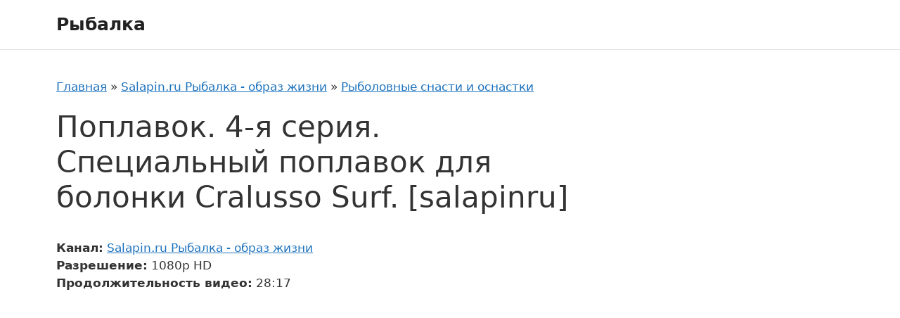

--- FILE ---
content_type: text/html; charset=UTF-8
request_url: https://natlib.ru/poplavok-4-ya-seriya-speczialnyj-poplavok-dlya-bolonki-cralusso-surf-salapinru/
body_size: 17257
content:
<!DOCTYPE html>
<html lang="ru-RU">
<head>
	<meta charset="UTF-8">
	<meta name='robots' content='index, follow, max-image-preview:large, max-snippet:-1, max-video-preview:-1' />
<meta name="viewport" content="width=device-width, initial-scale=1">
	<!-- This site is optimized with the Yoast SEO plugin v20.8 - https://yoast.com/wordpress/plugins/seo/ -->
	<title>Видео Поплавок. 4-я серия. Специальный поплавок для болонки Cralusso Surf. [salapinru] - Salapin.ru Рыбалка - образ жизни</title>
	<meta name="description" content="Видео Поплавок. 4-я серия. Специальный поплавок для болонки Cralusso Surf. [salapinru] с канала Salapin.ru Рыбалка - образ жизни" />
	<link rel="canonical" href="https://natlib.ru/poplavok-4-ya-seriya-speczialnyj-poplavok-dlya-bolonki-cralusso-surf-salapinru/" />
	<script type="application/ld+json" class="yoast-schema-graph">{"@context":"https://schema.org","@graph":[{"@type":"WebPage","@id":"https://natlib.ru/poplavok-4-ya-seriya-speczialnyj-poplavok-dlya-bolonki-cralusso-surf-salapinru/","url":"https://natlib.ru/poplavok-4-ya-seriya-speczialnyj-poplavok-dlya-bolonki-cralusso-surf-salapinru/","name":"Видео Поплавок. 4-я серия. Специальный поплавок для болонки Cralusso Surf. [salapinru] - Salapin.ru Рыбалка - образ жизни","isPartOf":{"@id":"https://natlib.ru/#website"},"datePublished":"2017-05-15T21:00:00+00:00","dateModified":"2023-03-28T14:53:45+00:00","author":{"@id":"https://natlib.ru/#/schema/person/f86f54b428feef06ae082778a182006f"},"description":"Видео Поплавок. 4-я серия. Специальный поплавок для болонки Cralusso Surf. [salapinru] с канала Salapin.ru Рыбалка - образ жизни","breadcrumb":{"@id":"https://natlib.ru/poplavok-4-ya-seriya-speczialnyj-poplavok-dlya-bolonki-cralusso-surf-salapinru/#breadcrumb"},"inLanguage":"ru-RU","potentialAction":[{"@type":"ReadAction","target":["https://natlib.ru/poplavok-4-ya-seriya-speczialnyj-poplavok-dlya-bolonki-cralusso-surf-salapinru/"]}]},{"@type":"BreadcrumbList","@id":"https://natlib.ru/poplavok-4-ya-seriya-speczialnyj-poplavok-dlya-bolonki-cralusso-surf-salapinru/#breadcrumb","itemListElement":[{"@type":"ListItem","position":1,"name":"Главная","item":"https://natlib.ru/"},{"@type":"ListItem","position":2,"name":"Salapin.ru Рыбалка - образ жизни","item":"https://natlib.ru/salapin-ru-rybalka-obraz-zhizni/"},{"@type":"ListItem","position":3,"name":"Рыболовные снасти и оснастки","item":"https://natlib.ru/salapin-ru-rybalka-obraz-zhizni/rybolovnye-snasti-i-osnastki-salapin-ru-rybalka-obraz-zhizni/"},{"@type":"ListItem","position":4,"name":"Поплавок. 4-я серия. Специальный поплавок для болонки Cralusso Surf. [salapinru]"}]},{"@type":"WebSite","@id":"https://natlib.ru/#website","url":"https://natlib.ru/","name":"Рыбалка","description":"","potentialAction":[{"@type":"SearchAction","target":{"@type":"EntryPoint","urlTemplate":"https://natlib.ru/?s={search_term_string}"},"query-input":"required name=search_term_string"}],"inLanguage":"ru-RU"},{"@type":"Person","@id":"https://natlib.ru/#/schema/person/f86f54b428feef06ae082778a182006f","name":"adminfish","image":{"@type":"ImageObject","inLanguage":"ru-RU","@id":"https://natlib.ru/#/schema/person/image/","url":"https://secure.gravatar.com/avatar/d3575fdd0b84ebb87654e1cd78cc5629?s=96&d=mm&r=g","contentUrl":"https://secure.gravatar.com/avatar/d3575fdd0b84ebb87654e1cd78cc5629?s=96&d=mm&r=g","caption":"adminfish"}}]}</script>
	<!-- / Yoast SEO plugin. -->


<link href='https://fonts.gstatic.com' crossorigin rel='preconnect' />
<link rel="alternate" type="application/rss+xml" title="Рыбалка &raquo; Лента" href="https://natlib.ru/feed/" />
<link rel="alternate" type="application/rss+xml" title="Рыбалка &raquo; Лента комментариев" href="https://natlib.ru/comments/feed/" />
<link rel="alternate" type="application/rss+xml" title="Рыбалка &raquo; Лента комментариев к &laquo;Поплавок. 4-я серия. Специальный поплавок для болонки Cralusso Surf. [salapinru]&raquo;" href="https://natlib.ru/poplavok-4-ya-seriya-speczialnyj-poplavok-dlya-bolonki-cralusso-surf-salapinru/feed/" />
<style>
img.wp-smiley,
img.emoji {
	display: inline !important;
	border: none !important;
	box-shadow: none !important;
	height: 1em !important;
	width: 1em !important;
	margin: 0 0.07em !important;
	vertical-align: -0.1em !important;
	background: none !important;
	padding: 0 !important;
}
</style>
	<link rel='stylesheet' id='wp-block-library-css' href='https://natlib.ru/wp-includes/css/dist/block-library/style.min.css?ver=6.2.2' media='all' />
<link rel='stylesheet' id='classic-theme-styles-css' href='https://natlib.ru/wp-includes/css/classic-themes.min.css?ver=6.2.2' media='all' />
<style id='global-styles-inline-css'>
body{--wp--preset--color--black: #000000;--wp--preset--color--cyan-bluish-gray: #abb8c3;--wp--preset--color--white: #ffffff;--wp--preset--color--pale-pink: #f78da7;--wp--preset--color--vivid-red: #cf2e2e;--wp--preset--color--luminous-vivid-orange: #ff6900;--wp--preset--color--luminous-vivid-amber: #fcb900;--wp--preset--color--light-green-cyan: #7bdcb5;--wp--preset--color--vivid-green-cyan: #00d084;--wp--preset--color--pale-cyan-blue: #8ed1fc;--wp--preset--color--vivid-cyan-blue: #0693e3;--wp--preset--color--vivid-purple: #9b51e0;--wp--preset--color--contrast: var(--contrast);--wp--preset--color--contrast-2: var(--contrast-2);--wp--preset--color--contrast-3: var(--contrast-3);--wp--preset--color--base: var(--base);--wp--preset--color--base-2: var(--base-2);--wp--preset--color--base-3: var(--base-3);--wp--preset--color--accent: var(--accent);--wp--preset--gradient--vivid-cyan-blue-to-vivid-purple: linear-gradient(135deg,rgba(6,147,227,1) 0%,rgb(155,81,224) 100%);--wp--preset--gradient--light-green-cyan-to-vivid-green-cyan: linear-gradient(135deg,rgb(122,220,180) 0%,rgb(0,208,130) 100%);--wp--preset--gradient--luminous-vivid-amber-to-luminous-vivid-orange: linear-gradient(135deg,rgba(252,185,0,1) 0%,rgba(255,105,0,1) 100%);--wp--preset--gradient--luminous-vivid-orange-to-vivid-red: linear-gradient(135deg,rgba(255,105,0,1) 0%,rgb(207,46,46) 100%);--wp--preset--gradient--very-light-gray-to-cyan-bluish-gray: linear-gradient(135deg,rgb(238,238,238) 0%,rgb(169,184,195) 100%);--wp--preset--gradient--cool-to-warm-spectrum: linear-gradient(135deg,rgb(74,234,220) 0%,rgb(151,120,209) 20%,rgb(207,42,186) 40%,rgb(238,44,130) 60%,rgb(251,105,98) 80%,rgb(254,248,76) 100%);--wp--preset--gradient--blush-light-purple: linear-gradient(135deg,rgb(255,206,236) 0%,rgb(152,150,240) 100%);--wp--preset--gradient--blush-bordeaux: linear-gradient(135deg,rgb(254,205,165) 0%,rgb(254,45,45) 50%,rgb(107,0,62) 100%);--wp--preset--gradient--luminous-dusk: linear-gradient(135deg,rgb(255,203,112) 0%,rgb(199,81,192) 50%,rgb(65,88,208) 100%);--wp--preset--gradient--pale-ocean: linear-gradient(135deg,rgb(255,245,203) 0%,rgb(182,227,212) 50%,rgb(51,167,181) 100%);--wp--preset--gradient--electric-grass: linear-gradient(135deg,rgb(202,248,128) 0%,rgb(113,206,126) 100%);--wp--preset--gradient--midnight: linear-gradient(135deg,rgb(2,3,129) 0%,rgb(40,116,252) 100%);--wp--preset--duotone--dark-grayscale: url('#wp-duotone-dark-grayscale');--wp--preset--duotone--grayscale: url('#wp-duotone-grayscale');--wp--preset--duotone--purple-yellow: url('#wp-duotone-purple-yellow');--wp--preset--duotone--blue-red: url('#wp-duotone-blue-red');--wp--preset--duotone--midnight: url('#wp-duotone-midnight');--wp--preset--duotone--magenta-yellow: url('#wp-duotone-magenta-yellow');--wp--preset--duotone--purple-green: url('#wp-duotone-purple-green');--wp--preset--duotone--blue-orange: url('#wp-duotone-blue-orange');--wp--preset--font-size--small: 13px;--wp--preset--font-size--medium: 20px;--wp--preset--font-size--large: 36px;--wp--preset--font-size--x-large: 42px;--wp--preset--spacing--20: 0.44rem;--wp--preset--spacing--30: 0.67rem;--wp--preset--spacing--40: 1rem;--wp--preset--spacing--50: 1.5rem;--wp--preset--spacing--60: 2.25rem;--wp--preset--spacing--70: 3.38rem;--wp--preset--spacing--80: 5.06rem;--wp--preset--shadow--natural: 6px 6px 9px rgba(0, 0, 0, 0.2);--wp--preset--shadow--deep: 12px 12px 50px rgba(0, 0, 0, 0.4);--wp--preset--shadow--sharp: 6px 6px 0px rgba(0, 0, 0, 0.2);--wp--preset--shadow--outlined: 6px 6px 0px -3px rgba(255, 255, 255, 1), 6px 6px rgba(0, 0, 0, 1);--wp--preset--shadow--crisp: 6px 6px 0px rgba(0, 0, 0, 1);}:where(.is-layout-flex){gap: 0.5em;}body .is-layout-flow > .alignleft{float: left;margin-inline-start: 0;margin-inline-end: 2em;}body .is-layout-flow > .alignright{float: right;margin-inline-start: 2em;margin-inline-end: 0;}body .is-layout-flow > .aligncenter{margin-left: auto !important;margin-right: auto !important;}body .is-layout-constrained > .alignleft{float: left;margin-inline-start: 0;margin-inline-end: 2em;}body .is-layout-constrained > .alignright{float: right;margin-inline-start: 2em;margin-inline-end: 0;}body .is-layout-constrained > .aligncenter{margin-left: auto !important;margin-right: auto !important;}body .is-layout-constrained > :where(:not(.alignleft):not(.alignright):not(.alignfull)){max-width: var(--wp--style--global--content-size);margin-left: auto !important;margin-right: auto !important;}body .is-layout-constrained > .alignwide{max-width: var(--wp--style--global--wide-size);}body .is-layout-flex{display: flex;}body .is-layout-flex{flex-wrap: wrap;align-items: center;}body .is-layout-flex > *{margin: 0;}:where(.wp-block-columns.is-layout-flex){gap: 2em;}.has-black-color{color: var(--wp--preset--color--black) !important;}.has-cyan-bluish-gray-color{color: var(--wp--preset--color--cyan-bluish-gray) !important;}.has-white-color{color: var(--wp--preset--color--white) !important;}.has-pale-pink-color{color: var(--wp--preset--color--pale-pink) !important;}.has-vivid-red-color{color: var(--wp--preset--color--vivid-red) !important;}.has-luminous-vivid-orange-color{color: var(--wp--preset--color--luminous-vivid-orange) !important;}.has-luminous-vivid-amber-color{color: var(--wp--preset--color--luminous-vivid-amber) !important;}.has-light-green-cyan-color{color: var(--wp--preset--color--light-green-cyan) !important;}.has-vivid-green-cyan-color{color: var(--wp--preset--color--vivid-green-cyan) !important;}.has-pale-cyan-blue-color{color: var(--wp--preset--color--pale-cyan-blue) !important;}.has-vivid-cyan-blue-color{color: var(--wp--preset--color--vivid-cyan-blue) !important;}.has-vivid-purple-color{color: var(--wp--preset--color--vivid-purple) !important;}.has-black-background-color{background-color: var(--wp--preset--color--black) !important;}.has-cyan-bluish-gray-background-color{background-color: var(--wp--preset--color--cyan-bluish-gray) !important;}.has-white-background-color{background-color: var(--wp--preset--color--white) !important;}.has-pale-pink-background-color{background-color: var(--wp--preset--color--pale-pink) !important;}.has-vivid-red-background-color{background-color: var(--wp--preset--color--vivid-red) !important;}.has-luminous-vivid-orange-background-color{background-color: var(--wp--preset--color--luminous-vivid-orange) !important;}.has-luminous-vivid-amber-background-color{background-color: var(--wp--preset--color--luminous-vivid-amber) !important;}.has-light-green-cyan-background-color{background-color: var(--wp--preset--color--light-green-cyan) !important;}.has-vivid-green-cyan-background-color{background-color: var(--wp--preset--color--vivid-green-cyan) !important;}.has-pale-cyan-blue-background-color{background-color: var(--wp--preset--color--pale-cyan-blue) !important;}.has-vivid-cyan-blue-background-color{background-color: var(--wp--preset--color--vivid-cyan-blue) !important;}.has-vivid-purple-background-color{background-color: var(--wp--preset--color--vivid-purple) !important;}.has-black-border-color{border-color: var(--wp--preset--color--black) !important;}.has-cyan-bluish-gray-border-color{border-color: var(--wp--preset--color--cyan-bluish-gray) !important;}.has-white-border-color{border-color: var(--wp--preset--color--white) !important;}.has-pale-pink-border-color{border-color: var(--wp--preset--color--pale-pink) !important;}.has-vivid-red-border-color{border-color: var(--wp--preset--color--vivid-red) !important;}.has-luminous-vivid-orange-border-color{border-color: var(--wp--preset--color--luminous-vivid-orange) !important;}.has-luminous-vivid-amber-border-color{border-color: var(--wp--preset--color--luminous-vivid-amber) !important;}.has-light-green-cyan-border-color{border-color: var(--wp--preset--color--light-green-cyan) !important;}.has-vivid-green-cyan-border-color{border-color: var(--wp--preset--color--vivid-green-cyan) !important;}.has-pale-cyan-blue-border-color{border-color: var(--wp--preset--color--pale-cyan-blue) !important;}.has-vivid-cyan-blue-border-color{border-color: var(--wp--preset--color--vivid-cyan-blue) !important;}.has-vivid-purple-border-color{border-color: var(--wp--preset--color--vivid-purple) !important;}.has-vivid-cyan-blue-to-vivid-purple-gradient-background{background: var(--wp--preset--gradient--vivid-cyan-blue-to-vivid-purple) !important;}.has-light-green-cyan-to-vivid-green-cyan-gradient-background{background: var(--wp--preset--gradient--light-green-cyan-to-vivid-green-cyan) !important;}.has-luminous-vivid-amber-to-luminous-vivid-orange-gradient-background{background: var(--wp--preset--gradient--luminous-vivid-amber-to-luminous-vivid-orange) !important;}.has-luminous-vivid-orange-to-vivid-red-gradient-background{background: var(--wp--preset--gradient--luminous-vivid-orange-to-vivid-red) !important;}.has-very-light-gray-to-cyan-bluish-gray-gradient-background{background: var(--wp--preset--gradient--very-light-gray-to-cyan-bluish-gray) !important;}.has-cool-to-warm-spectrum-gradient-background{background: var(--wp--preset--gradient--cool-to-warm-spectrum) !important;}.has-blush-light-purple-gradient-background{background: var(--wp--preset--gradient--blush-light-purple) !important;}.has-blush-bordeaux-gradient-background{background: var(--wp--preset--gradient--blush-bordeaux) !important;}.has-luminous-dusk-gradient-background{background: var(--wp--preset--gradient--luminous-dusk) !important;}.has-pale-ocean-gradient-background{background: var(--wp--preset--gradient--pale-ocean) !important;}.has-electric-grass-gradient-background{background: var(--wp--preset--gradient--electric-grass) !important;}.has-midnight-gradient-background{background: var(--wp--preset--gradient--midnight) !important;}.has-small-font-size{font-size: var(--wp--preset--font-size--small) !important;}.has-medium-font-size{font-size: var(--wp--preset--font-size--medium) !important;}.has-large-font-size{font-size: var(--wp--preset--font-size--large) !important;}.has-x-large-font-size{font-size: var(--wp--preset--font-size--x-large) !important;}
.wp-block-navigation a:where(:not(.wp-element-button)){color: inherit;}
:where(.wp-block-columns.is-layout-flex){gap: 2em;}
.wp-block-pullquote{font-size: 1.5em;line-height: 1.6;}
</style>
<link rel='stylesheet' id='lbwps-styles-photoswipe5-main-css' href='https://natlib.ru/wp-content/plugins/lightbox-photoswipe/assets/ps5/styles/main.css?ver=5.0.35' media='all' />
<link rel='stylesheet' id='glider-css' href='https://natlib.ru/wp-content/themes/generatepress-child-fish/assets/libs/glider/glider.min.css?ver=6.2.2' media='all' />
<link rel='stylesheet' id='generate-style-css' href='https://natlib.ru/wp-content/themes/generatepress/assets/css/main.min.css?ver=3.3.0' media='all' />
<style id='generate-style-inline-css'>
body{background-color:var(--base-3);color:var(--contrast);}a{color:var(--accent);}a{text-decoration:underline;}.entry-title a, .site-branding a, a.button, .wp-block-button__link, .main-navigation a{text-decoration:none;}a:hover, a:focus, a:active{color:var(--contrast);}.wp-block-group__inner-container{max-width:1200px;margin-left:auto;margin-right:auto;}:root{--contrast:#222222;--contrast-2:#575760;--contrast-3:#b2b2be;--base:#f0f0f0;--base-2:#f7f8f9;--base-3:#ffffff;--accent:#1e73be;}:root .has-contrast-color{color:var(--contrast);}:root .has-contrast-background-color{background-color:var(--contrast);}:root .has-contrast-2-color{color:var(--contrast-2);}:root .has-contrast-2-background-color{background-color:var(--contrast-2);}:root .has-contrast-3-color{color:var(--contrast-3);}:root .has-contrast-3-background-color{background-color:var(--contrast-3);}:root .has-base-color{color:var(--base);}:root .has-base-background-color{background-color:var(--base);}:root .has-base-2-color{color:var(--base-2);}:root .has-base-2-background-color{background-color:var(--base-2);}:root .has-base-3-color{color:var(--base-3);}:root .has-base-3-background-color{background-color:var(--base-3);}:root .has-accent-color{color:var(--accent);}:root .has-accent-background-color{background-color:var(--accent);}.top-bar{background-color:#636363;color:#ffffff;}.top-bar a{color:#ffffff;}.top-bar a:hover{color:#303030;}.site-header{background-color:var(--base-3);}.main-title a,.main-title a:hover{color:var(--contrast);}.site-description{color:var(--contrast-2);}.mobile-menu-control-wrapper .menu-toggle,.mobile-menu-control-wrapper .menu-toggle:hover,.mobile-menu-control-wrapper .menu-toggle:focus,.has-inline-mobile-toggle #site-navigation.toggled{background-color:rgba(0, 0, 0, 0.02);}.main-navigation,.main-navigation ul ul{background-color:var(--base-3);}.main-navigation .main-nav ul li a, .main-navigation .menu-toggle, .main-navigation .menu-bar-items{color:var(--contrast);}.main-navigation .main-nav ul li:not([class*="current-menu-"]):hover > a, .main-navigation .main-nav ul li:not([class*="current-menu-"]):focus > a, .main-navigation .main-nav ul li.sfHover:not([class*="current-menu-"]) > a, .main-navigation .menu-bar-item:hover > a, .main-navigation .menu-bar-item.sfHover > a{color:var(--accent);}button.menu-toggle:hover,button.menu-toggle:focus{color:var(--contrast);}.main-navigation .main-nav ul li[class*="current-menu-"] > a{color:var(--accent);}.navigation-search input[type="search"],.navigation-search input[type="search"]:active, .navigation-search input[type="search"]:focus, .main-navigation .main-nav ul li.search-item.active > a, .main-navigation .menu-bar-items .search-item.active > a{color:var(--accent);}.main-navigation ul ul{background-color:var(--base);}.separate-containers .inside-article, .separate-containers .comments-area, .separate-containers .page-header, .one-container .container, .separate-containers .paging-navigation, .inside-page-header{background-color:var(--base-3);}.entry-title a{color:var(--contrast);}.entry-title a:hover{color:var(--contrast-2);}.entry-meta{color:var(--contrast-2);}.sidebar .widget{background-color:var(--base-3);}.footer-widgets{background-color:var(--base-3);}.site-info{background-color:var(--base-3);}input[type="text"],input[type="email"],input[type="url"],input[type="password"],input[type="search"],input[type="tel"],input[type="number"],textarea,select{color:var(--contrast);background-color:var(--base-2);border-color:var(--base);}input[type="text"]:focus,input[type="email"]:focus,input[type="url"]:focus,input[type="password"]:focus,input[type="search"]:focus,input[type="tel"]:focus,input[type="number"]:focus,textarea:focus,select:focus{color:var(--contrast);background-color:var(--base-2);border-color:var(--contrast-3);}button,html input[type="button"],input[type="reset"],input[type="submit"],a.button,a.wp-block-button__link:not(.has-background){color:#ffffff;background-color:#55555e;}button:hover,html input[type="button"]:hover,input[type="reset"]:hover,input[type="submit"]:hover,a.button:hover,button:focus,html input[type="button"]:focus,input[type="reset"]:focus,input[type="submit"]:focus,a.button:focus,a.wp-block-button__link:not(.has-background):active,a.wp-block-button__link:not(.has-background):focus,a.wp-block-button__link:not(.has-background):hover{color:#ffffff;background-color:#3f4047;}a.generate-back-to-top{background-color:rgba( 0,0,0,0.4 );color:#ffffff;}a.generate-back-to-top:hover,a.generate-back-to-top:focus{background-color:rgba( 0,0,0,0.6 );color:#ffffff;}:root{--gp-search-modal-bg-color:var(--base-3);--gp-search-modal-text-color:var(--contrast);--gp-search-modal-overlay-bg-color:rgba(0,0,0,0.2);}@media (max-width:768px){.main-navigation .menu-bar-item:hover > a, .main-navigation .menu-bar-item.sfHover > a{background:none;color:var(--contrast);}}.nav-below-header .main-navigation .inside-navigation.grid-container, .nav-above-header .main-navigation .inside-navigation.grid-container{padding:0px 20px 0px 20px;}.site-main .wp-block-group__inner-container{padding:40px;}.separate-containers .paging-navigation{padding-top:20px;padding-bottom:20px;}.entry-content .alignwide, body:not(.no-sidebar) .entry-content .alignfull{margin-left:-40px;width:calc(100% + 80px);max-width:calc(100% + 80px);}.rtl .menu-item-has-children .dropdown-menu-toggle{padding-left:20px;}.rtl .main-navigation .main-nav ul li.menu-item-has-children > a{padding-right:20px;}@media (max-width:768px){.separate-containers .inside-article, .separate-containers .comments-area, .separate-containers .page-header, .separate-containers .paging-navigation, .one-container .site-content, .inside-page-header{padding:30px;}.site-main .wp-block-group__inner-container{padding:30px;}.inside-top-bar{padding-right:30px;padding-left:30px;}.inside-header{padding-right:30px;padding-left:30px;}.widget-area .widget{padding-top:30px;padding-right:30px;padding-bottom:30px;padding-left:30px;}.footer-widgets-container{padding-top:30px;padding-right:30px;padding-bottom:30px;padding-left:30px;}.inside-site-info{padding-right:30px;padding-left:30px;}.entry-content .alignwide, body:not(.no-sidebar) .entry-content .alignfull{margin-left:-30px;width:calc(100% + 60px);max-width:calc(100% + 60px);}.one-container .site-main .paging-navigation{margin-bottom:20px;}}/* End cached CSS */.is-right-sidebar{width:30%;}.is-left-sidebar{width:30%;}.site-content .content-area{width:70%;}@media (max-width:768px){.main-navigation .menu-toggle,.sidebar-nav-mobile:not(#sticky-placeholder){display:block;}.main-navigation ul,.gen-sidebar-nav,.main-navigation:not(.slideout-navigation):not(.toggled) .main-nav > ul,.has-inline-mobile-toggle #site-navigation .inside-navigation > *:not(.navigation-search):not(.main-nav){display:none;}.nav-align-right .inside-navigation,.nav-align-center .inside-navigation{justify-content:space-between;}.has-inline-mobile-toggle .mobile-menu-control-wrapper{display:flex;flex-wrap:wrap;}.has-inline-mobile-toggle .inside-header{flex-direction:row;text-align:left;flex-wrap:wrap;}.has-inline-mobile-toggle .header-widget,.has-inline-mobile-toggle #site-navigation{flex-basis:100%;}.nav-float-left .has-inline-mobile-toggle #site-navigation{order:10;}}
</style>
<link rel='stylesheet' id='generate-child-css' href='https://natlib.ru/wp-content/themes/generatepress-child-fish/style.css?ver=1682711276' media='all' />
<link rel='stylesheet' id='theme-main-styles-css' href='https://natlib.ru/wp-content/themes/generatepress-child-fish/assets/dist/css/main.css?ver=1682711276' media='all' />
<link rel='stylesheet' id='generate-comments-css' href='https://natlib.ru/wp-content/themes/generatepress/assets/css/components/comments.min.css?ver=3.3.0' media='all' />
<link rel='stylesheet' id='generate-widget-areas-css' href='https://natlib.ru/wp-content/themes/generatepress/assets/css/components/widget-areas.min.css?ver=3.3.0' media='all' />
<script src='https://natlib.ru/wp-includes/js/jquery/jquery.min.js?ver=3.6.4' id='jquery-core-js' defer></script>
<script src='https://natlib.ru/wp-includes/js/jquery/jquery-migrate.min.js?ver=3.4.0' id='jquery-migrate-js' defer></script>
<link rel="https://api.w.org/" href="https://natlib.ru/wp-json/" /><link rel="alternate" type="application/json" href="https://natlib.ru/wp-json/wp/v2/posts/3641" /><link rel="EditURI" type="application/rsd+xml" title="RSD" href="https://natlib.ru/xmlrpc.php?rsd" />
<link rel="wlwmanifest" type="application/wlwmanifest+xml" href="https://natlib.ru/wp-includes/wlwmanifest.xml" />
<meta name="generator" content="WordPress 6.2.2" />
<link rel='shortlink' href='https://natlib.ru/?p=3641' />
<link rel="alternate" type="application/json+oembed" href="https://natlib.ru/wp-json/oembed/1.0/embed?url=https%3A%2F%2Fnatlib.ru%2Fpoplavok-4-ya-seriya-speczialnyj-poplavok-dlya-bolonki-cralusso-surf-salapinru%2F" />
<link rel="alternate" type="text/xml+oembed" href="https://natlib.ru/wp-json/oembed/1.0/embed?url=https%3A%2F%2Fnatlib.ru%2Fpoplavok-4-ya-seriya-speczialnyj-poplavok-dlya-bolonki-cralusso-surf-salapinru%2F&#038;format=xml" />
<noscript><style id="rocket-lazyload-nojs-css">.rll-youtube-player, [data-lazy-src]{display:none !important;}</style></noscript></head>

<body class="post-template-default single single-post postid-3641 single-format-standard wp-embed-responsive right-sidebar nav-float-right one-container header-aligned-left dropdown-hover" itemtype="https://schema.org/Blog" itemscope>
	<svg xmlns="http://www.w3.org/2000/svg" viewBox="0 0 0 0" width="0" height="0" focusable="false" role="none" style="visibility: hidden; position: absolute; left: -9999px; overflow: hidden;" ><defs><filter id="wp-duotone-dark-grayscale"><feColorMatrix color-interpolation-filters="sRGB" type="matrix" values=" .299 .587 .114 0 0 .299 .587 .114 0 0 .299 .587 .114 0 0 .299 .587 .114 0 0 " /><feComponentTransfer color-interpolation-filters="sRGB" ><feFuncR type="table" tableValues="0 0.49803921568627" /><feFuncG type="table" tableValues="0 0.49803921568627" /><feFuncB type="table" tableValues="0 0.49803921568627" /><feFuncA type="table" tableValues="1 1" /></feComponentTransfer><feComposite in2="SourceGraphic" operator="in" /></filter></defs></svg><svg xmlns="http://www.w3.org/2000/svg" viewBox="0 0 0 0" width="0" height="0" focusable="false" role="none" style="visibility: hidden; position: absolute; left: -9999px; overflow: hidden;" ><defs><filter id="wp-duotone-grayscale"><feColorMatrix color-interpolation-filters="sRGB" type="matrix" values=" .299 .587 .114 0 0 .299 .587 .114 0 0 .299 .587 .114 0 0 .299 .587 .114 0 0 " /><feComponentTransfer color-interpolation-filters="sRGB" ><feFuncR type="table" tableValues="0 1" /><feFuncG type="table" tableValues="0 1" /><feFuncB type="table" tableValues="0 1" /><feFuncA type="table" tableValues="1 1" /></feComponentTransfer><feComposite in2="SourceGraphic" operator="in" /></filter></defs></svg><svg xmlns="http://www.w3.org/2000/svg" viewBox="0 0 0 0" width="0" height="0" focusable="false" role="none" style="visibility: hidden; position: absolute; left: -9999px; overflow: hidden;" ><defs><filter id="wp-duotone-purple-yellow"><feColorMatrix color-interpolation-filters="sRGB" type="matrix" values=" .299 .587 .114 0 0 .299 .587 .114 0 0 .299 .587 .114 0 0 .299 .587 .114 0 0 " /><feComponentTransfer color-interpolation-filters="sRGB" ><feFuncR type="table" tableValues="0.54901960784314 0.98823529411765" /><feFuncG type="table" tableValues="0 1" /><feFuncB type="table" tableValues="0.71764705882353 0.25490196078431" /><feFuncA type="table" tableValues="1 1" /></feComponentTransfer><feComposite in2="SourceGraphic" operator="in" /></filter></defs></svg><svg xmlns="http://www.w3.org/2000/svg" viewBox="0 0 0 0" width="0" height="0" focusable="false" role="none" style="visibility: hidden; position: absolute; left: -9999px; overflow: hidden;" ><defs><filter id="wp-duotone-blue-red"><feColorMatrix color-interpolation-filters="sRGB" type="matrix" values=" .299 .587 .114 0 0 .299 .587 .114 0 0 .299 .587 .114 0 0 .299 .587 .114 0 0 " /><feComponentTransfer color-interpolation-filters="sRGB" ><feFuncR type="table" tableValues="0 1" /><feFuncG type="table" tableValues="0 0.27843137254902" /><feFuncB type="table" tableValues="0.5921568627451 0.27843137254902" /><feFuncA type="table" tableValues="1 1" /></feComponentTransfer><feComposite in2="SourceGraphic" operator="in" /></filter></defs></svg><svg xmlns="http://www.w3.org/2000/svg" viewBox="0 0 0 0" width="0" height="0" focusable="false" role="none" style="visibility: hidden; position: absolute; left: -9999px; overflow: hidden;" ><defs><filter id="wp-duotone-midnight"><feColorMatrix color-interpolation-filters="sRGB" type="matrix" values=" .299 .587 .114 0 0 .299 .587 .114 0 0 .299 .587 .114 0 0 .299 .587 .114 0 0 " /><feComponentTransfer color-interpolation-filters="sRGB" ><feFuncR type="table" tableValues="0 0" /><feFuncG type="table" tableValues="0 0.64705882352941" /><feFuncB type="table" tableValues="0 1" /><feFuncA type="table" tableValues="1 1" /></feComponentTransfer><feComposite in2="SourceGraphic" operator="in" /></filter></defs></svg><svg xmlns="http://www.w3.org/2000/svg" viewBox="0 0 0 0" width="0" height="0" focusable="false" role="none" style="visibility: hidden; position: absolute; left: -9999px; overflow: hidden;" ><defs><filter id="wp-duotone-magenta-yellow"><feColorMatrix color-interpolation-filters="sRGB" type="matrix" values=" .299 .587 .114 0 0 .299 .587 .114 0 0 .299 .587 .114 0 0 .299 .587 .114 0 0 " /><feComponentTransfer color-interpolation-filters="sRGB" ><feFuncR type="table" tableValues="0.78039215686275 1" /><feFuncG type="table" tableValues="0 0.94901960784314" /><feFuncB type="table" tableValues="0.35294117647059 0.47058823529412" /><feFuncA type="table" tableValues="1 1" /></feComponentTransfer><feComposite in2="SourceGraphic" operator="in" /></filter></defs></svg><svg xmlns="http://www.w3.org/2000/svg" viewBox="0 0 0 0" width="0" height="0" focusable="false" role="none" style="visibility: hidden; position: absolute; left: -9999px; overflow: hidden;" ><defs><filter id="wp-duotone-purple-green"><feColorMatrix color-interpolation-filters="sRGB" type="matrix" values=" .299 .587 .114 0 0 .299 .587 .114 0 0 .299 .587 .114 0 0 .299 .587 .114 0 0 " /><feComponentTransfer color-interpolation-filters="sRGB" ><feFuncR type="table" tableValues="0.65098039215686 0.40392156862745" /><feFuncG type="table" tableValues="0 1" /><feFuncB type="table" tableValues="0.44705882352941 0.4" /><feFuncA type="table" tableValues="1 1" /></feComponentTransfer><feComposite in2="SourceGraphic" operator="in" /></filter></defs></svg><svg xmlns="http://www.w3.org/2000/svg" viewBox="0 0 0 0" width="0" height="0" focusable="false" role="none" style="visibility: hidden; position: absolute; left: -9999px; overflow: hidden;" ><defs><filter id="wp-duotone-blue-orange"><feColorMatrix color-interpolation-filters="sRGB" type="matrix" values=" .299 .587 .114 0 0 .299 .587 .114 0 0 .299 .587 .114 0 0 .299 .587 .114 0 0 " /><feComponentTransfer color-interpolation-filters="sRGB" ><feFuncR type="table" tableValues="0.098039215686275 1" /><feFuncG type="table" tableValues="0 0.66274509803922" /><feFuncB type="table" tableValues="0.84705882352941 0.41960784313725" /><feFuncA type="table" tableValues="1 1" /></feComponentTransfer><feComposite in2="SourceGraphic" operator="in" /></filter></defs></svg><a class="screen-reader-text skip-link" href="#content" title="Перейти к содержимому">Перейти к содержимому</a>		<header class="site-header has-inline-mobile-toggle" id="masthead" aria-label="Сайт"  itemtype="https://schema.org/WPHeader" itemscope>
			<div class="inside-header grid-container">
				<div class="site-branding">
						<p class="main-title" itemprop="headline">
					<a href="https://natlib.ru/" rel="home">
						Рыбалка
					</a>
				</p>
						
					</div>	<nav class="main-navigation mobile-menu-control-wrapper" id="mobile-menu-control-wrapper" aria-label="Мобильный переключатель">
		<div class="menu-bar-items"></div>		<button data-nav="site-navigation" class="menu-toggle" aria-controls="primary-menu" aria-expanded="false">
			<span class="gp-icon icon-menu-bars"><svg viewBox="0 0 512 512" aria-hidden="true" xmlns="http://www.w3.org/2000/svg" width="1em" height="1em"><path d="M0 96c0-13.255 10.745-24 24-24h464c13.255 0 24 10.745 24 24s-10.745 24-24 24H24c-13.255 0-24-10.745-24-24zm0 160c0-13.255 10.745-24 24-24h464c13.255 0 24 10.745 24 24s-10.745 24-24 24H24c-13.255 0-24-10.745-24-24zm0 160c0-13.255 10.745-24 24-24h464c13.255 0 24 10.745 24 24s-10.745 24-24 24H24c-13.255 0-24-10.745-24-24z" /></svg><svg viewBox="0 0 512 512" aria-hidden="true" xmlns="http://www.w3.org/2000/svg" width="1em" height="1em"><path d="M71.029 71.029c9.373-9.372 24.569-9.372 33.942 0L256 222.059l151.029-151.03c9.373-9.372 24.569-9.372 33.942 0 9.372 9.373 9.372 24.569 0 33.942L289.941 256l151.03 151.029c9.372 9.373 9.372 24.569 0 33.942-9.373 9.372-24.569 9.372-33.942 0L256 289.941l-151.029 151.03c-9.373 9.372-24.569 9.372-33.942 0-9.372-9.373-9.372-24.569 0-33.942L222.059 256 71.029 104.971c-9.372-9.373-9.372-24.569 0-33.942z" /></svg></span><span class="screen-reader-text">Меню</span>		</button>
	</nav>
			<nav class="main-navigation has-menu-bar-items sub-menu-right" id="site-navigation" aria-label="Основной"  itemtype="https://schema.org/SiteNavigationElement" itemscope>
			<div class="inside-navigation grid-container">
								<button class="menu-toggle" aria-controls="primary-menu" aria-expanded="false">
					<span class="gp-icon icon-menu-bars"><svg viewBox="0 0 512 512" aria-hidden="true" xmlns="http://www.w3.org/2000/svg" width="1em" height="1em"><path d="M0 96c0-13.255 10.745-24 24-24h464c13.255 0 24 10.745 24 24s-10.745 24-24 24H24c-13.255 0-24-10.745-24-24zm0 160c0-13.255 10.745-24 24-24h464c13.255 0 24 10.745 24 24s-10.745 24-24 24H24c-13.255 0-24-10.745-24-24zm0 160c0-13.255 10.745-24 24-24h464c13.255 0 24 10.745 24 24s-10.745 24-24 24H24c-13.255 0-24-10.745-24-24z" /></svg><svg viewBox="0 0 512 512" aria-hidden="true" xmlns="http://www.w3.org/2000/svg" width="1em" height="1em"><path d="M71.029 71.029c9.373-9.372 24.569-9.372 33.942 0L256 222.059l151.029-151.03c9.373-9.372 24.569-9.372 33.942 0 9.372 9.373 9.372 24.569 0 33.942L289.941 256l151.03 151.029c9.372 9.373 9.372 24.569 0 33.942-9.373 9.372-24.569 9.372-33.942 0L256 289.941l-151.029 151.03c-9.373 9.372-24.569 9.372-33.942 0-9.372-9.373-9.372-24.569 0-33.942L222.059 256 71.029 104.971c-9.372-9.373-9.372-24.569 0-33.942z" /></svg></span><span class="mobile-menu">Меню</span>				</button>
						<div id="primary-menu" class="main-nav">
			<ul class="menu sf-menu">
							</ul>
		</div>
		<div class="menu-bar-items"></div>			</div>
		</nav>
					</div>
		</header>
		
	<div class="site grid-container container hfeed" id="page">
				<div class="site-content" id="content">
			
	<div class="content-area" id="primary">
		<main class="site-main" id="main">
			<nav class="breadcrumbs"><span><span><a href="https://natlib.ru/">Главная</a></span> » <span><a href="https://natlib.ru/salapin-ru-rybalka-obraz-zhizni/">Salapin.ru Рыбалка - образ жизни</a></span> » <span><a href="https://natlib.ru/salapin-ru-rybalka-obraz-zhizni/rybolovnye-snasti-i-osnastki-salapin-ru-rybalka-obraz-zhizni/">Рыболовные снасти и оснастки</a></span></span></nav>
<article id="post-3641" class="post-3641 post type-post status-publish format-standard hentry category-salapin-ru-rybalka-obraz-zhizni category-rybolovnye-snasti-i-osnastki-salapin-ru-rybalka-obraz-zhizni video_resolution-1080p-hd video_tag-1080p video_tag-cralusso video_tag-cralusso-surf video_tag-fishing video_tag-salapinru video_tag-bolonka video_tag-video-poplavok video_tag-vybor-poplavka video_tag-vybrat-poplavok video_tag-kak-vybrat-poplavok video_tag-lovlya-na-poplavok video_tag-lovlya-na-techenii video_tag-poplavok video_tag-poplavok-cralusso video_tag-poplavok-cralusso-surf video_tag-poplavok-dlya-bolonki video_tag-poplavok-dlya-bolonskoj-lovli video_tag-poplavochnaya-rybalka video_tag-poplavochnaya-udochka video_tag-rybalka video_tag-rybalka-na-bolonku video_tag-rybalka-poplavok video_tag-salapin video_tag-sovremennyj-poplavok">
	<div class="post__inner inside-article">
				<header class="post__header">
					
			<h1 class="post__title">Поплавок. 4-я серия. Специальный поплавок для болонки Cralusso Surf. [salapinru]</h1>
			
				</header>
			
		<div class="post__content entry-content">

					
			<ul class="object-property-list">

	
		<li class="object-property-list__item">
			<span class="object-property-list__label"><strong>Канал:</strong></span>
			<span class="object-property-list__value" data-property="канал"><a href="https://natlib.ru/salapin-ru-rybalka-obraz-zhizni/">Salapin.ru Рыбалка - образ жизни</a></span>
		</li>
	
	
		<li class="object-property-list__item">
			<span class="object-property-list__label"><strong>Разрешение:</strong></span>
			<span class="object-property-list__value" data-property="разрешение">1080p HD</span>
		</li>
	
	
		<li class="object-property-list__item">
			<span class="object-property-list__label"><strong>Продолжительность видео:</strong></span>
			<span class="object-property-list__value" data-property="продолжительность видео">28:17</span>
		</li>
	
	
</ul>
			
						<iframe class="youtube-video" loading="lazy" src="https://www.youtube.com/embed/-zmV22Ff0kI"></iframe>
					
			<ul class="object-property-list">

	
		<li class="object-property-list__item">
			<span class="object-property-list__label"><strong>Дата публикации видео:</strong></span>
			<span class="object-property-list__value" data-property="дата публикации видео">16.05.2017</span>
		</li>
	
	
		<li class="object-property-list__item">
			<span class="object-property-list__label"><strong>Просмотров:</strong></span>
			<span class="object-property-list__value" data-property="просмотров">48792</span>
		</li>
	
	
</ul>
		
						
			<div class="channel-info">
			
				<div class="channel-info__title">Salapin.ru Рыбалка - образ жизни</div>
				
				<ul class="object-property-list">

	
		<li class="object-property-list__item">
			<span class="object-property-list__label"><strong>Количество видео на канале:</strong></span>
			<span class="object-property-list__value" data-property="количество видео на канале">424</span>
		</li>
	
	
		<li class="object-property-list__item">
			<span class="object-property-list__label"><strong>Количество подписчиков:</strong></span>
			<span class="object-property-list__value" data-property="количество подписчиков">193000</span>
		</li>
	
	
</ul>
				
			</div>
			
					
			
							
				<h2>Краткое содержание видео</h2>
				<div class="video-desc">
					<p>Видео-канал Salopin.ru представляет: "Здравствуйте, друзья! Мы продолжаем цикл передач о поплавках, и сегодня мы попробуем рассказать вам про такую категорию поплавков - узкоспециализированные поплавки. Узкоспециализированные поплавки есть в каждом виде снастей. Начнем наш рассказ про специальные поплавки для ловли болонским спасла. На сегодняшний день узкоспециализированного поплавка для ловли на болонскую снасть есть два поплавка, которые сделала компания Clarus. Эти поплавки были сделаны в начале 10-х годов и, с моей точки зрения, незаслуженно имеют очень мало распространения, хотя позволяют делать такие вещи, которые остальные поплавки просто не могут. </p>
<p>Давайте рассмотрим эти поплавки с позиции, как они появляются на рынке. Прежде, чем рассказывать про поплавок Clarus, осел, который у меня сейчас в руках, немножко опустимся в истории. Откуда он появился? В 2009 году после клубного чемпионата мира один из членов сборной нашей страны привез в страну несколько пакетиков с набором каких-то частей, которые подарил один из членов сборной команды Венгрии. Он сказал: "Вот этот поплавок должен перевернуть весь рыболовный спорт. Попробуй, напиши отчет." Человек посмотрел, не разбираясь, и подарил их мне с одной просьбой - протестировать и к осени написать отчет. Поэтому поплавок, который значит в 1905-2002 этом году с мая месяца по сентябрь месяц, я отварил очень плотно. Данным поплавком можно много чего передумывать, подбиралась, приходило в голову. И в 2009 году, в сентябре, я написал отчет на 19-ти листах и по электронной почте отправил на компанию Паруса. Компания Clarus вышла со мной на связь, поблагодарила, и через некоторое время в мой адрес пришло какая-то маленькая посылка, в которой лежали еще два таких поплавка. Попросили тоже сделать то же самое и написать отчет. </p>
<p>Но давайте поговорим о поплавках 2 Русу. Но сначала, что нужно начать. Данный поплавок был придуман поплавочниками Венгрии для одной простой причины - удержание на месте в одной точке насадки на очень быстром течении и для ловли очень крупной рыбы, то есть эта рыба голавль и усач, которые в изобилии водятся в Венгрии. Для этого не его придумали, но соответственно, так как они и предложили на тестирование мне данным поплавком, были лови на такие рыбы, как сазан, есть голавль, щука, ленок, хариус и целый куча вещей. Компания Кого Руссо выпускает данный поплавок в очень широком диапазоне весов - от 30 грамм (это самый максимальный вес) до 3 грамм (это самый минимальный вес), для того чтобы можно было подстроиться под все возможные условия. Лоли, которые предоставляются, представляются универсальными для ловли с обоих берегов. </p>
<p>Данный поплавок - это своего рода конструктор, который состоит и из нескольких частей, которые готовы вам показать. На что фокус берется? Вынимается антенна, вынимается верхняя шпилька, нижняя шпилька и тело поплавка. Кроме этого есть старое шпилька и 2 нижних каркаса. Чем отличается один каркас от другого? Сейчас я покажу. У первого комплекта во-первых есть красные кембрики маркировкой, а во втором комплекте есть такие кембрики не там и нижний. Вот эти вот эти два киля имеют определенную грубую форму, которые гнут в две стороны. Одна применяется для ловли с правого берега, другая применяется для ловли слева берега. </p>
<p>Давайте мы с вами соберем поплавок для ловли с одного из берегов, и на его примере рассмотрим, как же этот поплавок настраивается для ловли. Мы берем тело поплавка. Она у нас одна, но она универсальная для ловли с обоих берегов. Если ее поставить вот так, то это будет для ловли с правого берега, а если ее перевернуть и поставить вот так, и собрать поплавок целиком, мы для ловли с левого берега. Допустим, мы втыкаем берем тему стыками и верхнюю шпильку или верхней здесь есть дырочки, которые подобны нижней киль. Антенна есть красные и черные и желтые. В комплекте есть как по стенке, так и обычные круглые антенны. Один из моментов, которые в этом поплавке присутствует, это антенна, которая ставится по отношению к оси под углом 45 градусов, потому что мы смотрим г...</p>
				</div>
				
						
			<ul class="object-property-list">

	
		<li class="object-property-list__item">
			<span class="object-property-list__label"><strong>Теги:</strong></span>
			<span class="object-property-list__value" data-property="теги">1080p, cralusso, cralusso surf, fishing, salapinru, болонка, видео поплавок, выбор поплавка, выбрать поплавок, как выбрать поплавок, ловля на поплавок, ловля на течении, поплавок, поплавок cralusso, поплавок cralusso surf, поплавок для болонки, поплавок для болонской ловли, поплавочная рыбалка, поплавочная удочка, Рыбалка, рыбалка на болонку, рыбалка поплавок, салапин, современный поплавок</span>
		</li>
	
	
</ul>

			
						<div class="post__gallery">
			
				<h2 class="post__gallery-title">Кадры из видео Поплавок. 4-я серия. Специальный поплавок для болонки Cralusso Surf. [salapinru]</h2>
				
				<div class="glider-contain">
				
					<div class="glider draggable">
						<div class="glider-track">
															<div>
									<img src="data:image/svg+xml,%3Csvg%20xmlns='http://www.w3.org/2000/svg'%20viewBox='0%200%200%200'%3E%3C/svg%3E" alt="Поплавок. 4-я серия. Специальный поплавок для болонки Cralusso Surf. [salapinru]" data-lazy-src="https://i.ytimg.com/vi/-zmV22Ff0kI/maxresdefault.jpg"><noscript><img src="https://i.ytimg.com/vi/-zmV22Ff0kI/maxresdefault.jpg" alt="Поплавок. 4-я серия. Специальный поплавок для болонки Cralusso Surf. [salapinru]"></noscript>								</div>
															<div>
									<img src="data:image/svg+xml,%3Csvg%20xmlns='http://www.w3.org/2000/svg'%20viewBox='0%200%200%200'%3E%3C/svg%3E" alt="Поплавок. 4-я серия. Специальный поплавок для болонки Cralusso Surf. [salapinru]" data-lazy-src="https://i.ytimg.com/vi/-zmV22Ff0kI/maxres1.jpg"><noscript><img src="https://i.ytimg.com/vi/-zmV22Ff0kI/maxres1.jpg" alt="Поплавок. 4-я серия. Специальный поплавок для болонки Cralusso Surf. [salapinru]"></noscript>								</div>
															<div>
									<img src="data:image/svg+xml,%3Csvg%20xmlns='http://www.w3.org/2000/svg'%20viewBox='0%200%200%200'%3E%3C/svg%3E" alt="Поплавок. 4-я серия. Специальный поплавок для болонки Cralusso Surf. [salapinru]" data-lazy-src="https://i.ytimg.com/vi/-zmV22Ff0kI/maxres2.jpg"><noscript><img src="https://i.ytimg.com/vi/-zmV22Ff0kI/maxres2.jpg" alt="Поплавок. 4-я серия. Специальный поплавок для болонки Cralusso Surf. [salapinru]"></noscript>								</div>
															<div>
									<img src="data:image/svg+xml,%3Csvg%20xmlns='http://www.w3.org/2000/svg'%20viewBox='0%200%200%200'%3E%3C/svg%3E" alt="Поплавок. 4-я серия. Специальный поплавок для болонки Cralusso Surf. [salapinru]" data-lazy-src="https://i.ytimg.com/vi/-zmV22Ff0kI/maxres3.jpg"><noscript><img src="https://i.ytimg.com/vi/-zmV22Ff0kI/maxres3.jpg" alt="Поплавок. 4-я серия. Специальный поплавок для болонки Cralusso Surf. [salapinru]"></noscript>								</div>
													</div>
					</div>
					
					<div class="glider-dots"></div>
					
				</div>
				
			</div><!-- .post__gallery -->
			
						
		</div>

		<div class="related">
	
	<h3 class="related__title">Новые видео с канала Salapin.ru Рыбалка - образ жизни</h3>
	
		
		<ul class="related__items related-objects">
					<li class="related-objects__item">
				<a class="related-objects__link" href="https://natlib.ru/super-klip-24-chasa-boba/">
					<div class="related-objects__thumb"><img  class="related-objects__img" src="data:image/svg+xml,%3Csvg%20xmlns='http://www.w3.org/2000/svg'%20viewBox='0%200%200%200'%3E%3C/svg%3E" data-lazy-src="https://i.ytimg.com/vi/w2dF-GWaRI0/mqdefault.jpg"><noscript><img  class="related-objects__img" src="https://i.ytimg.com/vi/w2dF-GWaRI0/mqdefault.jpg"></noscript></div>
					<span class="related-objects__title">Супер Клип! 24-Часа! Боба!</span>
				</a>
			</li>
					<li class="related-objects__item">
				<a class="related-objects__link" href="https://natlib.ru/vystavka-ohota-i-rybalka-2023-snasti-dlya-rybalki-ne-ne-tolko/">
					<div class="related-objects__thumb"><img  class="related-objects__img" src="data:image/svg+xml,%3Csvg%20xmlns='http://www.w3.org/2000/svg'%20viewBox='0%200%200%200'%3E%3C/svg%3E" data-lazy-src="https://i.ytimg.com/vi/afqwYgRTr8E/mqdefault.jpg"><noscript><img  class="related-objects__img" src="https://i.ytimg.com/vi/afqwYgRTr8E/mqdefault.jpg"></noscript></div>
					<span class="related-objects__title">ВЫСТАВКА ОХОТА И РЫБАЛКА 2023. Снасти для рыбалки не не только.</span>
				</a>
			</li>
					<li class="related-objects__item">
				<a class="related-objects__link" href="https://natlib.ru/brakonery-tupo-otdyhayut-u-deda-snova-gora-ryby-rybalka-na-zherliczy-i-balansir/">
					<div class="related-objects__thumb"><img  class="related-objects__img" src="data:image/svg+xml,%3Csvg%20xmlns='http://www.w3.org/2000/svg'%20viewBox='0%200%200%200'%3E%3C/svg%3E" data-lazy-src="https://i.ytimg.com/vi/_USWb1LT-DM/mqdefault.jpg"><noscript><img  class="related-objects__img" src="https://i.ytimg.com/vi/_USWb1LT-DM/mqdefault.jpg"></noscript></div>
					<span class="related-objects__title">БРАКОНЬЕРЫ ТУПО ОТДЫХАЮТ&#8230; У ДЕДА СНОВА ГОРА РЫБЫ!!! РЫБАЛКА на ЖЕРЛИЦЫ и БАЛАНСИР</span>
				</a>
			</li>
					<li class="related-objects__item">
				<a class="related-objects__link" href="https://natlib.ru/epicheskoe-zakrytie-rybalki-s-shishkin-domom/">
					<div class="related-objects__thumb"><img  class="related-objects__img" src="data:image/svg+xml,%3Csvg%20xmlns='http://www.w3.org/2000/svg'%20viewBox='0%200%200%200'%3E%3C/svg%3E" data-lazy-src="https://i.ytimg.com/vi/11kqpMlZ-IE/mqdefault.jpg"><noscript><img  class="related-objects__img" src="https://i.ytimg.com/vi/11kqpMlZ-IE/mqdefault.jpg"></noscript></div>
					<span class="related-objects__title">ЭПИЧЕСКОЕ ЗАКРЫТИЕ РЫБАЛКИ с ШИШКИН ДОМОМ!!!</span>
				</a>
			</li>
				</ul>
	
		
		
</div><div class="related">
	
	<h3 class="related__title">Похожие видео</h3>
	
		
		<ul class="related__items related-objects">
					<li class="related-objects__item">
				<a class="related-objects__link" href="https://natlib.ru/eholot-praktik-mayak-karty-glubin-novye-funkczii-videoinstrukcziya-salapinru/">
					<div class="related-objects__thumb"><img  class="related-objects__img" src="data:image/svg+xml,%3Csvg%20xmlns='http://www.w3.org/2000/svg'%20viewBox='0%200%200%200'%3E%3C/svg%3E" data-lazy-src="https://i.ytimg.com/vi/_Ww-7YKLOVQ/mqdefault.jpg"><noscript><img  class="related-objects__img" src="https://i.ytimg.com/vi/_Ww-7YKLOVQ/mqdefault.jpg"></noscript></div>
					<span class="related-objects__title">Эхолот Практик Маяк: карты глубин (новые функции) видеоинструкция [salapinru]</span>
				</a>
			</li>
					<li class="related-objects__item">
				<a class="related-objects__link" href="https://natlib.ru/nuzhno-li-sito-dlya-prigotovleniya-prikormki-salapinru/">
					<div class="related-objects__thumb"><img  class="related-objects__img" src="data:image/svg+xml,%3Csvg%20xmlns='http://www.w3.org/2000/svg'%20viewBox='0%200%200%200'%3E%3C/svg%3E" data-lazy-src="https://i.ytimg.com/vi/foam8usorTY/mqdefault.jpg"><noscript><img  class="related-objects__img" src="https://i.ytimg.com/vi/foam8usorTY/mqdefault.jpg"></noscript></div>
					<span class="related-objects__title">Нужно ли сито для приготовления прикормки? [salapinru]</span>
				</a>
			</li>
					<li class="related-objects__item">
				<a class="related-objects__link" href="https://natlib.ru/obzor-zimnih-kostyumov-norfin-active-i-norfin-extreme-4-salapinru/">
					<div class="related-objects__thumb"><img  class="related-objects__img" src="data:image/svg+xml,%3Csvg%20xmlns='http://www.w3.org/2000/svg'%20viewBox='0%200%200%200'%3E%3C/svg%3E" data-lazy-src="https://i.ytimg.com/vi/kytgYZlj-YE/mqdefault.jpg"><noscript><img  class="related-objects__img" src="https://i.ytimg.com/vi/kytgYZlj-YE/mqdefault.jpg"></noscript></div>
					<span class="related-objects__title">Обзор зимних костюмов Norfin Active и Norfin Extreme 4 [salapinru]</span>
				</a>
			</li>
					<li class="related-objects__item">
				<a class="related-objects__link" href="https://natlib.ru/vybor-pervogo-fidera-salapinru/">
					<div class="related-objects__thumb"><img  class="related-objects__img" src="data:image/svg+xml,%3Csvg%20xmlns='http://www.w3.org/2000/svg'%20viewBox='0%200%200%200'%3E%3C/svg%3E" data-lazy-src="https://i.ytimg.com/vi/5KWcMVNwIwY/mqdefault.jpg"><noscript><img  class="related-objects__img" src="https://i.ytimg.com/vi/5KWcMVNwIwY/mqdefault.jpg"></noscript></div>
					<span class="related-objects__title">Выбор первого фидера [salapinru]</span>
				</a>
			</li>
				</ul>
	
		
		
</div>	</div>
</article>

			<div class="comments-area">
				<div id="comments">

		<div id="respond" class="comment-respond">
		<h3 id="reply-title" class="comment-reply-title">Оставьте комментарий <small><a rel="nofollow" id="cancel-comment-reply-link" href="/poplavok-4-ya-seriya-speczialnyj-poplavok-dlya-bolonki-cralusso-surf-salapinru/#respond" style="display:none;">Отменить ответ</a></small></h3><form action="https://natlib.ru/wp-comments-post.php" method="post" id="commentform" class="comment-form" novalidate><p class="comment-form-comment"><label for="comment" class="screen-reader-text">Комментарий</label><textarea id="comment" name="comment" cols="45" rows="8" required></textarea></p><label for="author" class="screen-reader-text">Название</label><input placeholder="Название *" id="author" name="author" type="text" value="" size="30" required />
<label for="email" class="screen-reader-text">Email</label><input placeholder="Email *" id="email" name="email" type="email" value="" size="30" required />
<label for="url" class="screen-reader-text">Сайт</label><input placeholder="Сайт" id="url" name="url" type="url" value="" size="30" />
<p class="comment-form-cookies-consent"><input id="wp-comment-cookies-consent" name="wp-comment-cookies-consent" type="checkbox" value="yes" /> <label for="wp-comment-cookies-consent">Сохранить моё имя, email и адрес сайта в этом браузере для последующих моих комментариев.</label></p>
<p class="form-submit"><input name="submit" type="submit" id="submit" class="submit" value="Комментировать" /> <input type='hidden' name='comment_post_ID' value='3641' id='comment_post_ID' />
<input type='hidden' name='comment_parent' id='comment_parent' value='0' />
</p></form>	</div><!-- #respond -->
	
</div><!-- #comments -->
			</div>

					</main>
	</div>

	<div class="widget-area sidebar is-right-sidebar" id="right-sidebar">
	<div class="inside-right-sidebar">
			</div>
</div>

	</div>
</div>


<div class="site-footer">
				<div id="footer-widgets" class="site footer-widgets">
				<div class="footer-widgets-container grid-container">
					<div class="inside-footer-widgets">
							<div class="footer-widget-1">
		<aside id="custom_html-2" class="widget_text widget inner-padding widget_custom_html"><div class="textwidget custom-html-widget"><!--LiveInternet counter--><a href="https://www.liveinternet.ru/click" target="_blank" rel="noopener"><img id="licnt78C0" width="88" height="15" style="border:0" 
title="LiveInternet: показано число посетителей за сегодня" src="data:image/svg+xml,%3Csvg%20xmlns='http://www.w3.org/2000/svg'%20viewBox='0%200%2088%2015'%3E%3C/svg%3E"
alt="" data-lazy-src="[data-uri]"/><noscript><img id="licnt78C0" width="88" height="15" style="border:0" 
title="LiveInternet: показано число посетителей за сегодня"
src="[data-uri]"
alt=""/></noscript></a><script>(function(d,s){d.getElementById("licnt78C0").src=
"https://counter.yadro.ru/hit?t26.1;r"+escape(d.referrer)+
((typeof(s)=="undefined")?"":";s"+s.width+"*"+s.height+"*"+
(s.colorDepth?s.colorDepth:s.pixelDepth))+";u"+escape(d.URL)+
";h"+escape(d.title.substring(0,150))+";"+Math.random()})
(document,screen)</script><!--/LiveInternet--></div></aside>	</div>
		<div class="footer-widget-2">
			</div>
		<div class="footer-widget-3">
			</div>
						</div>
				</div>
			</div>
					<footer class="site-info" aria-label="Сайт"  itemtype="https://schema.org/WPFooter" itemscope>
			<div class="inside-site-info grid-container">
								<div class="copyright-bar">
					<span class="copyright">&copy; 2025 Рыбалка</span>				</div>
			</div>
		</footer>
		</div>

<script id="generate-a11y">!function(){"use strict";if("querySelector"in document&&"addEventListener"in window){var e=document.body;e.addEventListener("mousedown",function(){e.classList.add("using-mouse")}),e.addEventListener("keydown",function(){e.classList.remove("using-mouse")})}}();</script><script src='https://natlib.ru/wp-content/plugins/fitvids-for-wordpress/jquery.fitvids.js?ver=1.1' id='fitvids-js' defer></script>
<script id='lbwps-photoswipe5-js-extra'>
var lbwpsOptions = {"label_facebook":"\u041f\u043e\u0434\u0435\u043b\u0438\u0442\u044c\u0441\u044f \u0432 Facebook","label_twitter":"\u041f\u043e\u0434\u0435\u043b\u0438\u0442\u044c\u0441\u044f \u0432 Twitter","label_pinterest":"\u041f\u043e\u0434\u0435\u043b\u0438\u0442\u044c\u0441\u044f \u0432 Pinterest","label_download":"\u0421\u043a\u0430\u0447\u0430\u0442\u044c \u0438\u0437\u043e\u0431\u0440\u0430\u0436\u0435\u043d\u0438\u0435","label_copyurl":"\u041a\u043e\u043f\u0438\u0440\u043e\u0432\u0430\u0442\u044c URL","label_ui_close":"Close [Esc]","label_ui_zoom":"Zoom","label_ui_prev":"Previous [\u2190]","label_ui_next":"Next [\u2192]","label_ui_error":"The image cannot be loaded","label_ui_fullscreen":"Toggle fullscreen [F]","share_facebook":"1","share_twitter":"1","share_pinterest":"1","share_download":"1","share_direct":"0","share_copyurl":"0","close_on_drag":"1","history":"1","show_counter":"1","show_fullscreen":"1","show_zoom":"1","show_caption":"1","loop":"1","pinchtoclose":"1","taptotoggle":"1","close_on_click":"1","fulldesktop":"0","use_alt":"0","usecaption":"1","desktop_slider":"1","share_custom_label":"","share_custom_link":"","wheelmode":"zoom","spacing":"12","idletime":"4000","hide_scrollbars":"1","caption_type":"overlay","bg_opacity":"100","padding_left":"0","padding_top":"0","padding_right":"0","padding_bottom":"0"};
</script>
<script type="module" src="https://natlib.ru/wp-content/plugins/lightbox-photoswipe/assets/ps5/frontend.min.js?ver=5.0.35" defer></script><script id='rocket-browser-checker-js-after'>
"use strict";var _createClass=function(){function defineProperties(target,props){for(var i=0;i<props.length;i++){var descriptor=props[i];descriptor.enumerable=descriptor.enumerable||!1,descriptor.configurable=!0,"value"in descriptor&&(descriptor.writable=!0),Object.defineProperty(target,descriptor.key,descriptor)}}return function(Constructor,protoProps,staticProps){return protoProps&&defineProperties(Constructor.prototype,protoProps),staticProps&&defineProperties(Constructor,staticProps),Constructor}}();function _classCallCheck(instance,Constructor){if(!(instance instanceof Constructor))throw new TypeError("Cannot call a class as a function")}var RocketBrowserCompatibilityChecker=function(){function RocketBrowserCompatibilityChecker(options){_classCallCheck(this,RocketBrowserCompatibilityChecker),this.passiveSupported=!1,this._checkPassiveOption(this),this.options=!!this.passiveSupported&&options}return _createClass(RocketBrowserCompatibilityChecker,[{key:"_checkPassiveOption",value:function(self){try{var options={get passive(){return!(self.passiveSupported=!0)}};window.addEventListener("test",null,options),window.removeEventListener("test",null,options)}catch(err){self.passiveSupported=!1}}},{key:"initRequestIdleCallback",value:function(){!1 in window&&(window.requestIdleCallback=function(cb){var start=Date.now();return setTimeout(function(){cb({didTimeout:!1,timeRemaining:function(){return Math.max(0,50-(Date.now()-start))}})},1)}),!1 in window&&(window.cancelIdleCallback=function(id){return clearTimeout(id)})}},{key:"isDataSaverModeOn",value:function(){return"connection"in navigator&&!0===navigator.connection.saveData}},{key:"supportsLinkPrefetch",value:function(){var elem=document.createElement("link");return elem.relList&&elem.relList.supports&&elem.relList.supports("prefetch")&&window.IntersectionObserver&&"isIntersecting"in IntersectionObserverEntry.prototype}},{key:"isSlowConnection",value:function(){return"connection"in navigator&&"effectiveType"in navigator.connection&&("2g"===navigator.connection.effectiveType||"slow-2g"===navigator.connection.effectiveType)}}]),RocketBrowserCompatibilityChecker}();
</script>
<script id='rocket-delay-js-js-after'>
(function() {
"use strict";var e=function(){function n(e,t){for(var r=0;r<t.length;r++){var n=t[r];n.enumerable=n.enumerable||!1,n.configurable=!0,"value"in n&&(n.writable=!0),Object.defineProperty(e,n.key,n)}}return function(e,t,r){return t&&n(e.prototype,t),r&&n(e,r),e}}();function n(e,t){if(!(e instanceof t))throw new TypeError("Cannot call a class as a function")}var t=function(){function r(e,t){n(this,r),this.attrName="data-rocketlazyloadscript",this.browser=t,this.options=this.browser.options,this.triggerEvents=e,this.userEventListener=this.triggerListener.bind(this)}return e(r,[{key:"init",value:function(){this._addEventListener(this)}},{key:"reset",value:function(){this._removeEventListener(this)}},{key:"_addEventListener",value:function(t){this.triggerEvents.forEach(function(e){return window.addEventListener(e,t.userEventListener,t.options)})}},{key:"_removeEventListener",value:function(t){this.triggerEvents.forEach(function(e){return window.removeEventListener(e,t.userEventListener,t.options)})}},{key:"_loadScriptSrc",value:function(){var r=this,e=document.querySelectorAll("script["+this.attrName+"]");0!==e.length&&Array.prototype.slice.call(e).forEach(function(e){var t=e.getAttribute(r.attrName);e.setAttribute("src",t),e.removeAttribute(r.attrName)}),this.reset()}},{key:"triggerListener",value:function(){this._loadScriptSrc(),this._removeEventListener(this)}}],[{key:"run",value:function(){RocketBrowserCompatibilityChecker&&new r(["keydown","mouseover","touchmove","touchstart"],new RocketBrowserCompatibilityChecker({passive:!0})).init()}}]),r}();t.run();
}());
</script>
<script id='rocket-preload-links-js-extra'>
var RocketPreloadLinksConfig = {"excludeUris":"\/(.+\/)?feed\/?.+\/?|\/(?:.+\/)?embed\/|\/(index\\.php\/)?wp\\-json(\/.*|$)|\/wp-admin\/|\/logout\/|\/wp-login.php","usesTrailingSlash":"1","imageExt":"jpg|jpeg|gif|png|tiff|bmp|webp|avif","fileExt":"jpg|jpeg|gif|png|tiff|bmp|webp|avif|php|pdf|html|htm","siteUrl":"https:\/\/natlib.ru","onHoverDelay":"100","rateThrottle":"3"};
</script>
<script id='rocket-preload-links-js-after'>
(function() {
"use strict";var r="function"==typeof Symbol&&"symbol"==typeof Symbol.iterator?function(e){return typeof e}:function(e){return e&&"function"==typeof Symbol&&e.constructor===Symbol&&e!==Symbol.prototype?"symbol":typeof e},e=function(){function i(e,t){for(var n=0;n<t.length;n++){var i=t[n];i.enumerable=i.enumerable||!1,i.configurable=!0,"value"in i&&(i.writable=!0),Object.defineProperty(e,i.key,i)}}return function(e,t,n){return t&&i(e.prototype,t),n&&i(e,n),e}}();function i(e,t){if(!(e instanceof t))throw new TypeError("Cannot call a class as a function")}var t=function(){function n(e,t){i(this,n),this.browser=e,this.config=t,this.options=this.browser.options,this.prefetched=new Set,this.eventTime=null,this.threshold=1111,this.numOnHover=0}return e(n,[{key:"init",value:function(){!this.browser.supportsLinkPrefetch()||this.browser.isDataSaverModeOn()||this.browser.isSlowConnection()||(this.regex={excludeUris:RegExp(this.config.excludeUris,"i"),images:RegExp(".("+this.config.imageExt+")$","i"),fileExt:RegExp(".("+this.config.fileExt+")$","i")},this._initListeners(this))}},{key:"_initListeners",value:function(e){-1<this.config.onHoverDelay&&document.addEventListener("mouseover",e.listener.bind(e),e.listenerOptions),document.addEventListener("mousedown",e.listener.bind(e),e.listenerOptions),document.addEventListener("touchstart",e.listener.bind(e),e.listenerOptions)}},{key:"listener",value:function(e){var t=e.target.closest("a"),n=this._prepareUrl(t);if(null!==n)switch(e.type){case"mousedown":case"touchstart":this._addPrefetchLink(n);break;case"mouseover":this._earlyPrefetch(t,n,"mouseout")}}},{key:"_earlyPrefetch",value:function(t,e,n){var i=this,r=setTimeout(function(){if(r=null,0===i.numOnHover)setTimeout(function(){return i.numOnHover=0},1e3);else if(i.numOnHover>i.config.rateThrottle)return;i.numOnHover++,i._addPrefetchLink(e)},this.config.onHoverDelay);t.addEventListener(n,function e(){t.removeEventListener(n,e,{passive:!0}),null!==r&&(clearTimeout(r),r=null)},{passive:!0})}},{key:"_addPrefetchLink",value:function(i){return this.prefetched.add(i.href),new Promise(function(e,t){var n=document.createElement("link");n.rel="prefetch",n.href=i.href,n.onload=e,n.onerror=t,document.head.appendChild(n)}).catch(function(){})}},{key:"_prepareUrl",value:function(e){if(null===e||"object"!==(void 0===e?"undefined":r(e))||!1 in e||-1===["http:","https:"].indexOf(e.protocol))return null;var t=e.href.substring(0,this.config.siteUrl.length),n=this._getPathname(e.href,t),i={original:e.href,protocol:e.protocol,origin:t,pathname:n,href:t+n};return this._isLinkOk(i)?i:null}},{key:"_getPathname",value:function(e,t){var n=t?e.substring(this.config.siteUrl.length):e;return n.startsWith("/")||(n="/"+n),this._shouldAddTrailingSlash(n)?n+"/":n}},{key:"_shouldAddTrailingSlash",value:function(e){return this.config.usesTrailingSlash&&!e.endsWith("/")&&!this.regex.fileExt.test(e)}},{key:"_isLinkOk",value:function(e){return null!==e&&"object"===(void 0===e?"undefined":r(e))&&(!this.prefetched.has(e.href)&&e.origin===this.config.siteUrl&&-1===e.href.indexOf("?")&&-1===e.href.indexOf("#")&&!this.regex.excludeUris.test(e.href)&&!this.regex.images.test(e.href))}}],[{key:"run",value:function(){"undefined"!=typeof RocketPreloadLinksConfig&&new n(new RocketBrowserCompatibilityChecker({capture:!0,passive:!0}),RocketPreloadLinksConfig).init()}}]),n}();t.run();
}());
</script>
<script src='https://natlib.ru/wp-content/themes/generatepress-child-fish/assets/dist/js/fake-links.js' id='trbd-fake-links-js' defer></script>
<script src='https://natlib.ru/wp-content/themes/generatepress-child-fish/assets/libs/glider/glider.min.js?ver=1.7.4' id='glider-js' defer></script>
<script src='https://natlib.ru/wp-content/themes/generatepress-child-fish/assets//dist/js/main.js?ver=1682711276' id='theme-main-scripts-js' defer></script>
<!--[if lte IE 11]>
<script src='https://natlib.ru/wp-content/themes/generatepress/assets/js/classList.min.js?ver=3.3.0' id='generate-classlist-js'></script>
<![endif]-->
<script id='generate-menu-js-extra'>
var generatepressMenu = {"toggleOpenedSubMenus":"1","openSubMenuLabel":"\u041e\u0442\u043a\u0440\u044b\u0442\u044c \u043f\u043e\u0434\u043c\u0435\u043d\u044e","closeSubMenuLabel":"\u0417\u0430\u043a\u0440\u044b\u0442\u044c \u043f\u043e\u0434\u043c\u0435\u043d\u044e"};
</script>
<script src='https://natlib.ru/wp-content/themes/generatepress/assets/js/menu.min.js?ver=3.3.0' id='generate-menu-js' defer></script>
<script src='https://natlib.ru/wp-includes/js/comment-reply.min.js?ver=6.2.2' id='comment-reply-js' defer></script>
		<script type="text/javascript">window.addEventListener('DOMContentLoaded', function() {
		jQuery(document).ready(function () {
			jQuery('body').fitVids();
		});
		});</script><script>window.lazyLoadOptions={elements_selector:"img[data-lazy-src],.rocket-lazyload",data_src:"lazy-src",data_srcset:"lazy-srcset",data_sizes:"lazy-sizes",class_loading:"lazyloading",class_loaded:"lazyloaded",threshold:300,callback_loaded:function(element){if(element.tagName==="IFRAME"&&element.dataset.rocketLazyload=="fitvidscompatible"){if(element.classList.contains("lazyloaded")){if(typeof window.jQuery!="undefined"){if(jQuery.fn.fitVids){jQuery(element).parent().fitVids()}}}}}};window.addEventListener('LazyLoad::Initialized',function(e){var lazyLoadInstance=e.detail.instance;if(window.MutationObserver){var observer=new MutationObserver(function(mutations){var image_count=0;var iframe_count=0;var rocketlazy_count=0;mutations.forEach(function(mutation){for(i=0;i<mutation.addedNodes.length;i++){if(typeof mutation.addedNodes[i].getElementsByTagName!=='function'){continue}
if(typeof mutation.addedNodes[i].getElementsByClassName!=='function'){continue}
images=mutation.addedNodes[i].getElementsByTagName('img');is_image=mutation.addedNodes[i].tagName=="IMG";iframes=mutation.addedNodes[i].getElementsByTagName('iframe');is_iframe=mutation.addedNodes[i].tagName=="IFRAME";rocket_lazy=mutation.addedNodes[i].getElementsByClassName('rocket-lazyload');image_count+=images.length;iframe_count+=iframes.length;rocketlazy_count+=rocket_lazy.length;if(is_image){image_count+=1}
if(is_iframe){iframe_count+=1}}});if(image_count>0||iframe_count>0||rocketlazy_count>0){lazyLoadInstance.update()}});var b=document.getElementsByTagName("body")[0];var config={childList:!0,subtree:!0};observer.observe(b,config)}},!1)</script><script data-no-minify="1" async src="https://natlib.ru/wp-content/plugins/wp-rocket/assets/js/lazyload/16.1/lazyload.min.js"></script>
<script defer src="https://static.cloudflareinsights.com/beacon.min.js/vcd15cbe7772f49c399c6a5babf22c1241717689176015" integrity="sha512-ZpsOmlRQV6y907TI0dKBHq9Md29nnaEIPlkf84rnaERnq6zvWvPUqr2ft8M1aS28oN72PdrCzSjY4U6VaAw1EQ==" data-cf-beacon='{"version":"2024.11.0","token":"c82b1b9e5fe74379a111e948ef23b0bf","r":1,"server_timing":{"name":{"cfCacheStatus":true,"cfEdge":true,"cfExtPri":true,"cfL4":true,"cfOrigin":true,"cfSpeedBrain":true},"location_startswith":null}}' crossorigin="anonymous"></script>
</body>
</html>

<!-- This website is like a Rocket, isn't it? Performance optimized by WP Rocket. Learn more: https://wp-rocket.me - Debug: cached@1760207615 -->